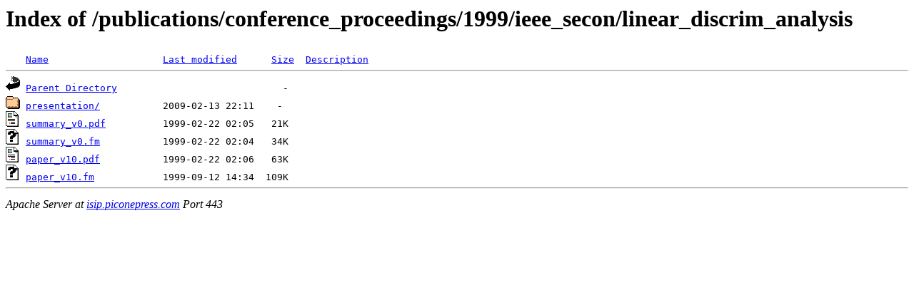

--- FILE ---
content_type: text/html;charset=ISO-8859-1
request_url: https://isip.piconepress.com/publications/conference_proceedings/1999/ieee_secon/linear_discrim_analysis/?C=S;O=A
body_size: 565
content:
<!DOCTYPE HTML PUBLIC "-//W3C//DTD HTML 3.2 Final//EN">
<html>
 <head>
  <title>Index of /publications/conference_proceedings/1999/ieee_secon/linear_discrim_analysis</title>
 </head>
 <body>
<h1>Index of /publications/conference_proceedings/1999/ieee_secon/linear_discrim_analysis</h1>
<pre><img src="/icons/blank.gif" alt="Icon "> <a href="?C=N;O=A">Name</a>                    <a href="?C=M;O=A">Last modified</a>      <a href="?C=S;O=D">Size</a>  <a href="?C=D;O=A">Description</a><hr><img src="/icons/back.gif" alt="[PARENTDIR]"> <a href="/publications/conference_proceedings/1999/ieee_secon/">Parent Directory</a>                             -   
<img src="/icons/folder.gif" alt="[DIR]"> <a href="presentation/">presentation/</a>           2009-02-13 22:11    -   
<img src="/icons/layout.gif" alt="[   ]"> <a href="summary_v0.pdf">summary_v0.pdf</a>          1999-02-22 02:05   21K  
<img src="/icons/unknown.gif" alt="[   ]"> <a href="summary_v0.fm">summary_v0.fm</a>           1999-02-22 02:04   34K  
<img src="/icons/layout.gif" alt="[   ]"> <a href="paper_v10.pdf">paper_v10.pdf</a>           1999-02-22 02:06   63K  
<img src="/icons/unknown.gif" alt="[   ]"> <a href="paper_v10.fm">paper_v10.fm</a>            1999-09-12 14:34  109K  
<hr></pre>
<address>Apache Server at <a href="mailto:joseph.picone@gmail.com">isip.piconepress.com</a> Port 443</address>
</body></html>
